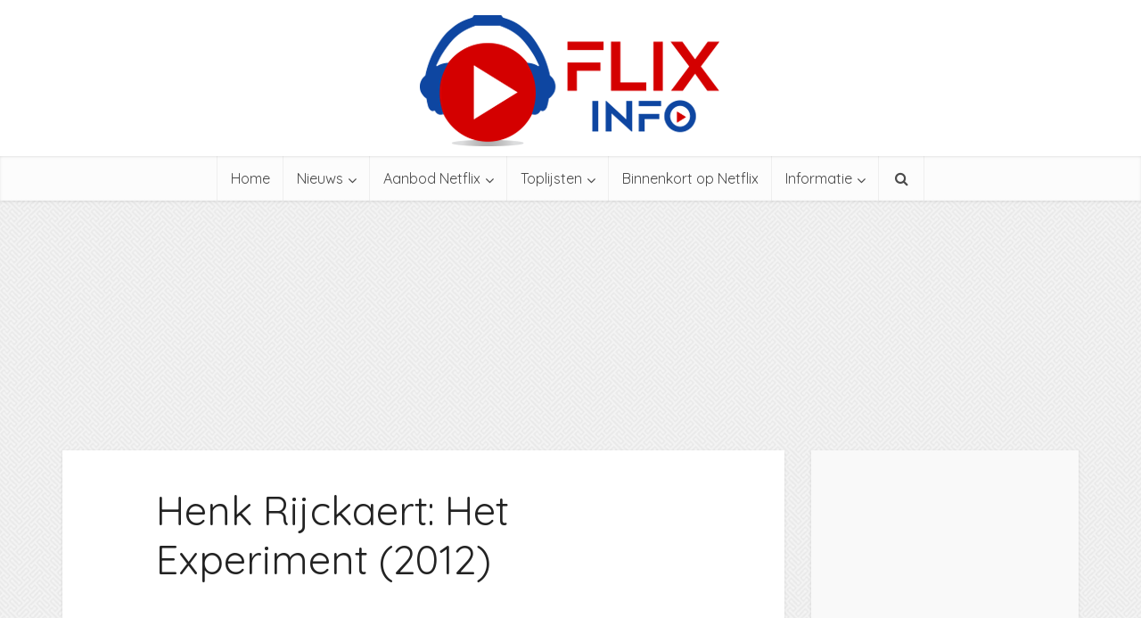

--- FILE ---
content_type: text/html; charset=UTF-8
request_url: https://www.netflix-nederland.nl/aanbod-netflix-nederland/henk-rijckaert-het-experiment-2012/
body_size: 17788
content:
<!DOCTYPE html>
<html lang="nl-NL" class="no-js no-svg">

<head>

<meta http-equiv="Content-Type" content="text/html; charset=UTF-8" />
<meta name="viewport" content="user-scalable=yes, width=device-width, initial-scale=1.0, maximum-scale=1, minimum-scale=1">
<link rel="profile" href="https://gmpg.org/xfn/11" />
<meta name='robots' content='index, follow, max-image-preview:large, max-snippet:-1, max-video-preview:-1' />

	<!-- This site is optimized with the Yoast SEO plugin v25.5 - https://yoast.com/wordpress/plugins/seo/ -->
	<title>Henk Rijckaert: Het Experiment (2012) - Netflix Nederland - Films en Series on demand</title>
<link data-rocket-preload as="style" href="https://fonts.googleapis.com/css?family=Open%20Sans%3A400%7CQuicksand%3A400&#038;subset=latin%2Clatin-ext&#038;display=swap" rel="preload">
<link href="https://fonts.googleapis.com/css?family=Open%20Sans%3A400%7CQuicksand%3A400&#038;subset=latin%2Clatin-ext&#038;display=swap" media="print" onload="this.media=&#039;all&#039;" rel="stylesheet">
<noscript><link rel="stylesheet" href="https://fonts.googleapis.com/css?family=Open%20Sans%3A400%7CQuicksand%3A400&#038;subset=latin%2Clatin-ext&#038;display=swap"></noscript>
	<link rel="canonical" href="https://www.netflix-nederland.nl/aanbod-netflix-nederland/henk-rijckaert-het-experiment-2012/" />
	<meta property="og:locale" content="nl_NL" />
	<meta property="og:type" content="article" />
	<meta property="og:title" content="Henk Rijckaert: Het Experiment (2012) - Netflix Nederland - Films en Series on demand" />
	<meta property="og:description" content="De Vlaamse cabaretier Henk Rijckaert is gek op wetenschap en bespreekt onderwerpen als homeopathie en natuurrampen in Het Experiment. Titel: Henk Rijckaert: Het Experiment Bekijk deze voorstelling direct Genre: Cabaret Jaar: 2012 Duur: 1u31min Leeftijd kijkersadvies: AL IMDb: &#8211; Toegevoegd op: 15-5-2016 Verwijderd op: 31-5-2017 Regisseur: Johan Verstuyft Acteurs: Henk Rijckaert Bekijk het volledige aanbod [&hellip;]" />
	<meta property="og:url" content="https://www.netflix-nederland.nl/aanbod-netflix-nederland/henk-rijckaert-het-experiment-2012/" />
	<meta property="og:site_name" content="Netflix Nederland - Films en Series on demand" />
	<meta property="article:publisher" content="https://www.facebook.com/pages/Flixinfo-NL/1427732864148576" />
	<meta property="article:modified_time" content="2017-06-07T09:25:09+00:00" />
	<meta name="twitter:card" content="summary_large_image" />
	<meta name="twitter:site" content="@FlixInfoNL" />
	<script type="application/ld+json" class="yoast-schema-graph">{"@context":"https://schema.org","@graph":[{"@type":"WebPage","@id":"https://www.netflix-nederland.nl/aanbod-netflix-nederland/henk-rijckaert-het-experiment-2012/","url":"https://www.netflix-nederland.nl/aanbod-netflix-nederland/henk-rijckaert-het-experiment-2012/","name":"Henk Rijckaert: Het Experiment (2012) - Netflix Nederland - Films en Series on demand","isPartOf":{"@id":"https://www.netflix-nederland.nl/#website"},"datePublished":"2016-05-15T08:50:50+00:00","dateModified":"2017-06-07T09:25:09+00:00","breadcrumb":{"@id":"https://www.netflix-nederland.nl/aanbod-netflix-nederland/henk-rijckaert-het-experiment-2012/#breadcrumb"},"inLanguage":"nl-NL","potentialAction":[{"@type":"ReadAction","target":["https://www.netflix-nederland.nl/aanbod-netflix-nederland/henk-rijckaert-het-experiment-2012/"]}]},{"@type":"BreadcrumbList","@id":"https://www.netflix-nederland.nl/aanbod-netflix-nederland/henk-rijckaert-het-experiment-2012/#breadcrumb","itemListElement":[{"@type":"ListItem","position":1,"name":"Home","item":"https://www.netflix-nederland.nl/"},{"@type":"ListItem","position":2,"name":"Aanbod Netflix in Nederland","item":"https://www.netflix-nederland.nl/aanbod-netflix-nederland/"},{"@type":"ListItem","position":3,"name":"Henk Rijckaert: Het Experiment (2012)"}]},{"@type":"WebSite","@id":"https://www.netflix-nederland.nl/#website","url":"https://www.netflix-nederland.nl/","name":"Netflix Nederland - Films en Series on demand","description":"Officieuze fan en informatiesite","potentialAction":[{"@type":"SearchAction","target":{"@type":"EntryPoint","urlTemplate":"https://www.netflix-nederland.nl/?s={search_term_string}"},"query-input":{"@type":"PropertyValueSpecification","valueRequired":true,"valueName":"search_term_string"}}],"inLanguage":"nl-NL"}]}</script>
	<!-- / Yoast SEO plugin. -->


<link rel='dns-prefetch' href='//fonts.googleapis.com' />
<link href='https://fonts.gstatic.com' crossorigin rel='preconnect' />
<link rel="alternate" type="application/rss+xml" title="Netflix Nederland - Films en Series on demand &raquo; feed" href="https://www.netflix-nederland.nl/feed/" />
<link rel="alternate" type="application/rss+xml" title="Netflix Nederland - Films en Series on demand &raquo; reacties feed" href="https://www.netflix-nederland.nl/comments/feed/" />
<link rel="alternate" title="oEmbed (JSON)" type="application/json+oembed" href="https://www.netflix-nederland.nl/wp-json/oembed/1.0/embed?url=https%3A%2F%2Fwww.netflix-nederland.nl%2Faanbod-netflix-nederland%2Fhenk-rijckaert-het-experiment-2012%2F" />
<link rel="alternate" title="oEmbed (XML)" type="text/xml+oembed" href="https://www.netflix-nederland.nl/wp-json/oembed/1.0/embed?url=https%3A%2F%2Fwww.netflix-nederland.nl%2Faanbod-netflix-nederland%2Fhenk-rijckaert-het-experiment-2012%2F&#038;format=xml" />
		<!-- This site uses the Google Analytics by MonsterInsights plugin v9.6.1 - Using Analytics tracking - https://www.monsterinsights.com/ -->
							<script src="//www.googletagmanager.com/gtag/js?id=G-33TV0MXGYS"  data-cfasync="false" data-wpfc-render="false" type="text/javascript" async></script>
			<script data-cfasync="false" data-wpfc-render="false" type="text/javascript">
				var mi_version = '9.6.1';
				var mi_track_user = true;
				var mi_no_track_reason = '';
								var MonsterInsightsDefaultLocations = {"page_location":"https:\/\/www.netflix-nederland.nl\/aanbod-netflix-nederland\/henk-rijckaert-het-experiment-2012\/"};
								if ( typeof MonsterInsightsPrivacyGuardFilter === 'function' ) {
					var MonsterInsightsLocations = (typeof MonsterInsightsExcludeQuery === 'object') ? MonsterInsightsPrivacyGuardFilter( MonsterInsightsExcludeQuery ) : MonsterInsightsPrivacyGuardFilter( MonsterInsightsDefaultLocations );
				} else {
					var MonsterInsightsLocations = (typeof MonsterInsightsExcludeQuery === 'object') ? MonsterInsightsExcludeQuery : MonsterInsightsDefaultLocations;
				}

								var disableStrs = [
										'ga-disable-G-33TV0MXGYS',
									];

				/* Function to detect opted out users */
				function __gtagTrackerIsOptedOut() {
					for (var index = 0; index < disableStrs.length; index++) {
						if (document.cookie.indexOf(disableStrs[index] + '=true') > -1) {
							return true;
						}
					}

					return false;
				}

				/* Disable tracking if the opt-out cookie exists. */
				if (__gtagTrackerIsOptedOut()) {
					for (var index = 0; index < disableStrs.length; index++) {
						window[disableStrs[index]] = true;
					}
				}

				/* Opt-out function */
				function __gtagTrackerOptout() {
					for (var index = 0; index < disableStrs.length; index++) {
						document.cookie = disableStrs[index] + '=true; expires=Thu, 31 Dec 2099 23:59:59 UTC; path=/';
						window[disableStrs[index]] = true;
					}
				}

				if ('undefined' === typeof gaOptout) {
					function gaOptout() {
						__gtagTrackerOptout();
					}
				}
								window.dataLayer = window.dataLayer || [];

				window.MonsterInsightsDualTracker = {
					helpers: {},
					trackers: {},
				};
				if (mi_track_user) {
					function __gtagDataLayer() {
						dataLayer.push(arguments);
					}

					function __gtagTracker(type, name, parameters) {
						if (!parameters) {
							parameters = {};
						}

						if (parameters.send_to) {
							__gtagDataLayer.apply(null, arguments);
							return;
						}

						if (type === 'event') {
														parameters.send_to = monsterinsights_frontend.v4_id;
							var hookName = name;
							if (typeof parameters['event_category'] !== 'undefined') {
								hookName = parameters['event_category'] + ':' + name;
							}

							if (typeof MonsterInsightsDualTracker.trackers[hookName] !== 'undefined') {
								MonsterInsightsDualTracker.trackers[hookName](parameters);
							} else {
								__gtagDataLayer('event', name, parameters);
							}
							
						} else {
							__gtagDataLayer.apply(null, arguments);
						}
					}

					__gtagTracker('js', new Date());
					__gtagTracker('set', {
						'developer_id.dZGIzZG': true,
											});
					if ( MonsterInsightsLocations.page_location ) {
						__gtagTracker('set', MonsterInsightsLocations);
					}
										__gtagTracker('config', 'G-33TV0MXGYS', {"forceSSL":"true"} );
															window.gtag = __gtagTracker;										(function () {
						/* https://developers.google.com/analytics/devguides/collection/analyticsjs/ */
						/* ga and __gaTracker compatibility shim. */
						var noopfn = function () {
							return null;
						};
						var newtracker = function () {
							return new Tracker();
						};
						var Tracker = function () {
							return null;
						};
						var p = Tracker.prototype;
						p.get = noopfn;
						p.set = noopfn;
						p.send = function () {
							var args = Array.prototype.slice.call(arguments);
							args.unshift('send');
							__gaTracker.apply(null, args);
						};
						var __gaTracker = function () {
							var len = arguments.length;
							if (len === 0) {
								return;
							}
							var f = arguments[len - 1];
							if (typeof f !== 'object' || f === null || typeof f.hitCallback !== 'function') {
								if ('send' === arguments[0]) {
									var hitConverted, hitObject = false, action;
									if ('event' === arguments[1]) {
										if ('undefined' !== typeof arguments[3]) {
											hitObject = {
												'eventAction': arguments[3],
												'eventCategory': arguments[2],
												'eventLabel': arguments[4],
												'value': arguments[5] ? arguments[5] : 1,
											}
										}
									}
									if ('pageview' === arguments[1]) {
										if ('undefined' !== typeof arguments[2]) {
											hitObject = {
												'eventAction': 'page_view',
												'page_path': arguments[2],
											}
										}
									}
									if (typeof arguments[2] === 'object') {
										hitObject = arguments[2];
									}
									if (typeof arguments[5] === 'object') {
										Object.assign(hitObject, arguments[5]);
									}
									if ('undefined' !== typeof arguments[1].hitType) {
										hitObject = arguments[1];
										if ('pageview' === hitObject.hitType) {
											hitObject.eventAction = 'page_view';
										}
									}
									if (hitObject) {
										action = 'timing' === arguments[1].hitType ? 'timing_complete' : hitObject.eventAction;
										hitConverted = mapArgs(hitObject);
										__gtagTracker('event', action, hitConverted);
									}
								}
								return;
							}

							function mapArgs(args) {
								var arg, hit = {};
								var gaMap = {
									'eventCategory': 'event_category',
									'eventAction': 'event_action',
									'eventLabel': 'event_label',
									'eventValue': 'event_value',
									'nonInteraction': 'non_interaction',
									'timingCategory': 'event_category',
									'timingVar': 'name',
									'timingValue': 'value',
									'timingLabel': 'event_label',
									'page': 'page_path',
									'location': 'page_location',
									'title': 'page_title',
									'referrer' : 'page_referrer',
								};
								for (arg in args) {
																		if (!(!args.hasOwnProperty(arg) || !gaMap.hasOwnProperty(arg))) {
										hit[gaMap[arg]] = args[arg];
									} else {
										hit[arg] = args[arg];
									}
								}
								return hit;
							}

							try {
								f.hitCallback();
							} catch (ex) {
							}
						};
						__gaTracker.create = newtracker;
						__gaTracker.getByName = newtracker;
						__gaTracker.getAll = function () {
							return [];
						};
						__gaTracker.remove = noopfn;
						__gaTracker.loaded = true;
						window['__gaTracker'] = __gaTracker;
					})();
									} else {
										console.log("");
					(function () {
						function __gtagTracker() {
							return null;
						}

						window['__gtagTracker'] = __gtagTracker;
						window['gtag'] = __gtagTracker;
					})();
									}
			</script>
				<!-- / Google Analytics by MonsterInsights -->
		<!-- www.netflix-nederland.nl is managing ads with Advanced Ads 2.0.9 – https://wpadvancedads.com/ --><!--noptimize--><script id="netfl-ready">
			window.advanced_ads_ready=function(e,a){a=a||"complete";var d=function(e){return"interactive"===a?"loading"!==e:"complete"===e};d(document.readyState)?e():document.addEventListener("readystatechange",(function(a){d(a.target.readyState)&&e()}),{once:"interactive"===a})},window.advanced_ads_ready_queue=window.advanced_ads_ready_queue||[];		</script>
		<!--/noptimize--><style id='wp-img-auto-sizes-contain-inline-css' type='text/css'>
img:is([sizes=auto i],[sizes^="auto," i]){contain-intrinsic-size:3000px 1500px}
/*# sourceURL=wp-img-auto-sizes-contain-inline-css */
</style>
<style id='wp-emoji-styles-inline-css' type='text/css'>

	img.wp-smiley, img.emoji {
		display: inline !important;
		border: none !important;
		box-shadow: none !important;
		height: 1em !important;
		width: 1em !important;
		margin: 0 0.07em !important;
		vertical-align: -0.1em !important;
		background: none !important;
		padding: 0 !important;
	}
/*# sourceURL=wp-emoji-styles-inline-css */
</style>
<style id='wp-block-library-inline-css' type='text/css'>
:root{--wp-block-synced-color:#7a00df;--wp-block-synced-color--rgb:122,0,223;--wp-bound-block-color:var(--wp-block-synced-color);--wp-editor-canvas-background:#ddd;--wp-admin-theme-color:#007cba;--wp-admin-theme-color--rgb:0,124,186;--wp-admin-theme-color-darker-10:#006ba1;--wp-admin-theme-color-darker-10--rgb:0,107,160.5;--wp-admin-theme-color-darker-20:#005a87;--wp-admin-theme-color-darker-20--rgb:0,90,135;--wp-admin-border-width-focus:2px}@media (min-resolution:192dpi){:root{--wp-admin-border-width-focus:1.5px}}.wp-element-button{cursor:pointer}:root .has-very-light-gray-background-color{background-color:#eee}:root .has-very-dark-gray-background-color{background-color:#313131}:root .has-very-light-gray-color{color:#eee}:root .has-very-dark-gray-color{color:#313131}:root .has-vivid-green-cyan-to-vivid-cyan-blue-gradient-background{background:linear-gradient(135deg,#00d084,#0693e3)}:root .has-purple-crush-gradient-background{background:linear-gradient(135deg,#34e2e4,#4721fb 50%,#ab1dfe)}:root .has-hazy-dawn-gradient-background{background:linear-gradient(135deg,#faaca8,#dad0ec)}:root .has-subdued-olive-gradient-background{background:linear-gradient(135deg,#fafae1,#67a671)}:root .has-atomic-cream-gradient-background{background:linear-gradient(135deg,#fdd79a,#004a59)}:root .has-nightshade-gradient-background{background:linear-gradient(135deg,#330968,#31cdcf)}:root .has-midnight-gradient-background{background:linear-gradient(135deg,#020381,#2874fc)}:root{--wp--preset--font-size--normal:16px;--wp--preset--font-size--huge:42px}.has-regular-font-size{font-size:1em}.has-larger-font-size{font-size:2.625em}.has-normal-font-size{font-size:var(--wp--preset--font-size--normal)}.has-huge-font-size{font-size:var(--wp--preset--font-size--huge)}.has-text-align-center{text-align:center}.has-text-align-left{text-align:left}.has-text-align-right{text-align:right}.has-fit-text{white-space:nowrap!important}#end-resizable-editor-section{display:none}.aligncenter{clear:both}.items-justified-left{justify-content:flex-start}.items-justified-center{justify-content:center}.items-justified-right{justify-content:flex-end}.items-justified-space-between{justify-content:space-between}.screen-reader-text{border:0;clip-path:inset(50%);height:1px;margin:-1px;overflow:hidden;padding:0;position:absolute;width:1px;word-wrap:normal!important}.screen-reader-text:focus{background-color:#ddd;clip-path:none;color:#444;display:block;font-size:1em;height:auto;left:5px;line-height:normal;padding:15px 23px 14px;text-decoration:none;top:5px;width:auto;z-index:100000}html :where(.has-border-color){border-style:solid}html :where([style*=border-top-color]){border-top-style:solid}html :where([style*=border-right-color]){border-right-style:solid}html :where([style*=border-bottom-color]){border-bottom-style:solid}html :where([style*=border-left-color]){border-left-style:solid}html :where([style*=border-width]){border-style:solid}html :where([style*=border-top-width]){border-top-style:solid}html :where([style*=border-right-width]){border-right-style:solid}html :where([style*=border-bottom-width]){border-bottom-style:solid}html :where([style*=border-left-width]){border-left-style:solid}html :where(img[class*=wp-image-]){height:auto;max-width:100%}:where(figure){margin:0 0 1em}html :where(.is-position-sticky){--wp-admin--admin-bar--position-offset:var(--wp-admin--admin-bar--height,0px)}@media screen and (max-width:600px){html :where(.is-position-sticky){--wp-admin--admin-bar--position-offset:0px}}

/*# sourceURL=wp-block-library-inline-css */
</style><style id='global-styles-inline-css' type='text/css'>
:root{--wp--preset--aspect-ratio--square: 1;--wp--preset--aspect-ratio--4-3: 4/3;--wp--preset--aspect-ratio--3-4: 3/4;--wp--preset--aspect-ratio--3-2: 3/2;--wp--preset--aspect-ratio--2-3: 2/3;--wp--preset--aspect-ratio--16-9: 16/9;--wp--preset--aspect-ratio--9-16: 9/16;--wp--preset--color--black: #000000;--wp--preset--color--cyan-bluish-gray: #abb8c3;--wp--preset--color--white: #ffffff;--wp--preset--color--pale-pink: #f78da7;--wp--preset--color--vivid-red: #cf2e2e;--wp--preset--color--luminous-vivid-orange: #ff6900;--wp--preset--color--luminous-vivid-amber: #fcb900;--wp--preset--color--light-green-cyan: #7bdcb5;--wp--preset--color--vivid-green-cyan: #00d084;--wp--preset--color--pale-cyan-blue: #8ed1fc;--wp--preset--color--vivid-cyan-blue: #0693e3;--wp--preset--color--vivid-purple: #9b51e0;--wp--preset--color--vce-acc: #ee0000;--wp--preset--color--vce-meta: #9b9b9b;--wp--preset--color--vce-txt: #444444;--wp--preset--color--vce-bg: #ffffff;--wp--preset--color--vce-cat-0: ;--wp--preset--color--vce-cat-1: #dd0d0d;--wp--preset--color--vce-cat-17: #5ac105;--wp--preset--color--vce-cat-15: #8224e3;--wp--preset--color--vce-cat-12: #eeee22;--wp--preset--color--vce-cat-5: #1a6faf;--wp--preset--color--vce-cat-9: #d89031;--wp--preset--color--vce-cat-16: #22cdd6;--wp--preset--color--vce-cat-8: #d61d6a;--wp--preset--color--vce-cat-18: #3300cc;--wp--preset--color--vce-cat-19: #ed9600;--wp--preset--color--vce-cat-20: #00abec;--wp--preset--color--vce-cat-22: #0ad800;--wp--preset--color--vce-cat-23: #c821d1;--wp--preset--color--vce-cat-26: #bf302b;--wp--preset--color--vce-cat-27: #aa7a27;--wp--preset--color--vce-cat-4: #d61d6a;--wp--preset--color--vce-cat-31: #2292e8;--wp--preset--gradient--vivid-cyan-blue-to-vivid-purple: linear-gradient(135deg,rgb(6,147,227) 0%,rgb(155,81,224) 100%);--wp--preset--gradient--light-green-cyan-to-vivid-green-cyan: linear-gradient(135deg,rgb(122,220,180) 0%,rgb(0,208,130) 100%);--wp--preset--gradient--luminous-vivid-amber-to-luminous-vivid-orange: linear-gradient(135deg,rgb(252,185,0) 0%,rgb(255,105,0) 100%);--wp--preset--gradient--luminous-vivid-orange-to-vivid-red: linear-gradient(135deg,rgb(255,105,0) 0%,rgb(207,46,46) 100%);--wp--preset--gradient--very-light-gray-to-cyan-bluish-gray: linear-gradient(135deg,rgb(238,238,238) 0%,rgb(169,184,195) 100%);--wp--preset--gradient--cool-to-warm-spectrum: linear-gradient(135deg,rgb(74,234,220) 0%,rgb(151,120,209) 20%,rgb(207,42,186) 40%,rgb(238,44,130) 60%,rgb(251,105,98) 80%,rgb(254,248,76) 100%);--wp--preset--gradient--blush-light-purple: linear-gradient(135deg,rgb(255,206,236) 0%,rgb(152,150,240) 100%);--wp--preset--gradient--blush-bordeaux: linear-gradient(135deg,rgb(254,205,165) 0%,rgb(254,45,45) 50%,rgb(107,0,62) 100%);--wp--preset--gradient--luminous-dusk: linear-gradient(135deg,rgb(255,203,112) 0%,rgb(199,81,192) 50%,rgb(65,88,208) 100%);--wp--preset--gradient--pale-ocean: linear-gradient(135deg,rgb(255,245,203) 0%,rgb(182,227,212) 50%,rgb(51,167,181) 100%);--wp--preset--gradient--electric-grass: linear-gradient(135deg,rgb(202,248,128) 0%,rgb(113,206,126) 100%);--wp--preset--gradient--midnight: linear-gradient(135deg,rgb(2,3,129) 0%,rgb(40,116,252) 100%);--wp--preset--font-size--small: 13px;--wp--preset--font-size--medium: 20px;--wp--preset--font-size--large: 21px;--wp--preset--font-size--x-large: 42px;--wp--preset--font-size--normal: 16px;--wp--preset--font-size--huge: 28px;--wp--preset--spacing--20: 0.44rem;--wp--preset--spacing--30: 0.67rem;--wp--preset--spacing--40: 1rem;--wp--preset--spacing--50: 1.5rem;--wp--preset--spacing--60: 2.25rem;--wp--preset--spacing--70: 3.38rem;--wp--preset--spacing--80: 5.06rem;--wp--preset--shadow--natural: 6px 6px 9px rgba(0, 0, 0, 0.2);--wp--preset--shadow--deep: 12px 12px 50px rgba(0, 0, 0, 0.4);--wp--preset--shadow--sharp: 6px 6px 0px rgba(0, 0, 0, 0.2);--wp--preset--shadow--outlined: 6px 6px 0px -3px rgb(255, 255, 255), 6px 6px rgb(0, 0, 0);--wp--preset--shadow--crisp: 6px 6px 0px rgb(0, 0, 0);}:where(.is-layout-flex){gap: 0.5em;}:where(.is-layout-grid){gap: 0.5em;}body .is-layout-flex{display: flex;}.is-layout-flex{flex-wrap: wrap;align-items: center;}.is-layout-flex > :is(*, div){margin: 0;}body .is-layout-grid{display: grid;}.is-layout-grid > :is(*, div){margin: 0;}:where(.wp-block-columns.is-layout-flex){gap: 2em;}:where(.wp-block-columns.is-layout-grid){gap: 2em;}:where(.wp-block-post-template.is-layout-flex){gap: 1.25em;}:where(.wp-block-post-template.is-layout-grid){gap: 1.25em;}.has-black-color{color: var(--wp--preset--color--black) !important;}.has-cyan-bluish-gray-color{color: var(--wp--preset--color--cyan-bluish-gray) !important;}.has-white-color{color: var(--wp--preset--color--white) !important;}.has-pale-pink-color{color: var(--wp--preset--color--pale-pink) !important;}.has-vivid-red-color{color: var(--wp--preset--color--vivid-red) !important;}.has-luminous-vivid-orange-color{color: var(--wp--preset--color--luminous-vivid-orange) !important;}.has-luminous-vivid-amber-color{color: var(--wp--preset--color--luminous-vivid-amber) !important;}.has-light-green-cyan-color{color: var(--wp--preset--color--light-green-cyan) !important;}.has-vivid-green-cyan-color{color: var(--wp--preset--color--vivid-green-cyan) !important;}.has-pale-cyan-blue-color{color: var(--wp--preset--color--pale-cyan-blue) !important;}.has-vivid-cyan-blue-color{color: var(--wp--preset--color--vivid-cyan-blue) !important;}.has-vivid-purple-color{color: var(--wp--preset--color--vivid-purple) !important;}.has-black-background-color{background-color: var(--wp--preset--color--black) !important;}.has-cyan-bluish-gray-background-color{background-color: var(--wp--preset--color--cyan-bluish-gray) !important;}.has-white-background-color{background-color: var(--wp--preset--color--white) !important;}.has-pale-pink-background-color{background-color: var(--wp--preset--color--pale-pink) !important;}.has-vivid-red-background-color{background-color: var(--wp--preset--color--vivid-red) !important;}.has-luminous-vivid-orange-background-color{background-color: var(--wp--preset--color--luminous-vivid-orange) !important;}.has-luminous-vivid-amber-background-color{background-color: var(--wp--preset--color--luminous-vivid-amber) !important;}.has-light-green-cyan-background-color{background-color: var(--wp--preset--color--light-green-cyan) !important;}.has-vivid-green-cyan-background-color{background-color: var(--wp--preset--color--vivid-green-cyan) !important;}.has-pale-cyan-blue-background-color{background-color: var(--wp--preset--color--pale-cyan-blue) !important;}.has-vivid-cyan-blue-background-color{background-color: var(--wp--preset--color--vivid-cyan-blue) !important;}.has-vivid-purple-background-color{background-color: var(--wp--preset--color--vivid-purple) !important;}.has-black-border-color{border-color: var(--wp--preset--color--black) !important;}.has-cyan-bluish-gray-border-color{border-color: var(--wp--preset--color--cyan-bluish-gray) !important;}.has-white-border-color{border-color: var(--wp--preset--color--white) !important;}.has-pale-pink-border-color{border-color: var(--wp--preset--color--pale-pink) !important;}.has-vivid-red-border-color{border-color: var(--wp--preset--color--vivid-red) !important;}.has-luminous-vivid-orange-border-color{border-color: var(--wp--preset--color--luminous-vivid-orange) !important;}.has-luminous-vivid-amber-border-color{border-color: var(--wp--preset--color--luminous-vivid-amber) !important;}.has-light-green-cyan-border-color{border-color: var(--wp--preset--color--light-green-cyan) !important;}.has-vivid-green-cyan-border-color{border-color: var(--wp--preset--color--vivid-green-cyan) !important;}.has-pale-cyan-blue-border-color{border-color: var(--wp--preset--color--pale-cyan-blue) !important;}.has-vivid-cyan-blue-border-color{border-color: var(--wp--preset--color--vivid-cyan-blue) !important;}.has-vivid-purple-border-color{border-color: var(--wp--preset--color--vivid-purple) !important;}.has-vivid-cyan-blue-to-vivid-purple-gradient-background{background: var(--wp--preset--gradient--vivid-cyan-blue-to-vivid-purple) !important;}.has-light-green-cyan-to-vivid-green-cyan-gradient-background{background: var(--wp--preset--gradient--light-green-cyan-to-vivid-green-cyan) !important;}.has-luminous-vivid-amber-to-luminous-vivid-orange-gradient-background{background: var(--wp--preset--gradient--luminous-vivid-amber-to-luminous-vivid-orange) !important;}.has-luminous-vivid-orange-to-vivid-red-gradient-background{background: var(--wp--preset--gradient--luminous-vivid-orange-to-vivid-red) !important;}.has-very-light-gray-to-cyan-bluish-gray-gradient-background{background: var(--wp--preset--gradient--very-light-gray-to-cyan-bluish-gray) !important;}.has-cool-to-warm-spectrum-gradient-background{background: var(--wp--preset--gradient--cool-to-warm-spectrum) !important;}.has-blush-light-purple-gradient-background{background: var(--wp--preset--gradient--blush-light-purple) !important;}.has-blush-bordeaux-gradient-background{background: var(--wp--preset--gradient--blush-bordeaux) !important;}.has-luminous-dusk-gradient-background{background: var(--wp--preset--gradient--luminous-dusk) !important;}.has-pale-ocean-gradient-background{background: var(--wp--preset--gradient--pale-ocean) !important;}.has-electric-grass-gradient-background{background: var(--wp--preset--gradient--electric-grass) !important;}.has-midnight-gradient-background{background: var(--wp--preset--gradient--midnight) !important;}.has-small-font-size{font-size: var(--wp--preset--font-size--small) !important;}.has-medium-font-size{font-size: var(--wp--preset--font-size--medium) !important;}.has-large-font-size{font-size: var(--wp--preset--font-size--large) !important;}.has-x-large-font-size{font-size: var(--wp--preset--font-size--x-large) !important;}
/*# sourceURL=global-styles-inline-css */
</style>

<style id='classic-theme-styles-inline-css' type='text/css'>
/*! This file is auto-generated */
.wp-block-button__link{color:#fff;background-color:#32373c;border-radius:9999px;box-shadow:none;text-decoration:none;padding:calc(.667em + 2px) calc(1.333em + 2px);font-size:1.125em}.wp-block-file__button{background:#32373c;color:#fff;text-decoration:none}
/*# sourceURL=/wp-includes/css/classic-themes.min.css */
</style>

<link data-minify="1" rel='stylesheet' id='vce-style-css' href='https://www.netflix-nederland.nl/wp-content/cache/min/1/wp-content/themes/voice/assets/css/min.css?ver=1767609828' type='text/css' media='all' />
<style id='vce-style-inline-css' type='text/css'>
body, button, input, select, textarea {font-size: 1.6rem;}.vce-single .entry-headline p{font-size: 2.2rem;}.main-navigation a{font-size: 1.6rem;}.sidebar .widget-title{font-size: 1.8rem;}.sidebar .widget, .vce-lay-c .entry-content, .vce-lay-h .entry-content {font-size: 1.4rem;}.vce-featured-link-article{font-size: 5.2rem;}.vce-featured-grid-big.vce-featured-grid .vce-featured-link-article{font-size: 3.4rem;}.vce-featured-grid .vce-featured-link-article{font-size: 2.2rem;}h1 { font-size: 4.5rem; }h2 { font-size: 4.0rem; }h3 { font-size: 3.5rem; }h4 { font-size: 2.5rem; }h5 { font-size: 2.0rem; }h6 { font-size: 1.8rem; }.comment-reply-title, .main-box-title{font-size: 2.2rem;}h1.entry-title{font-size: 4.5rem;}.vce-lay-a .entry-title a{font-size: 3.4rem;}.vce-lay-b .entry-title{font-size: 2.4rem;}.vce-lay-c .entry-title, .vce-sid-none .vce-lay-c .entry-title{font-size: 2.2rem;}.vce-lay-d .entry-title{font-size: 1.5rem;}.vce-lay-e .entry-title{font-size: 1.4rem;}.vce-lay-f .entry-title{font-size: 1.4rem;}.vce-lay-g .entry-title a, .vce-lay-g .entry-title a:hover{font-size: 3.0rem;}.vce-lay-h .entry-title{font-size: 2.4rem;}.entry-meta div,.entry-meta div a,.vce-lay-g .meta-item,.vce-lay-c .meta-item{font-size: 1.4rem;}.vce-lay-d .meta-category a,.vce-lay-d .entry-meta div,.vce-lay-d .entry-meta div a,.vce-lay-e .entry-meta div,.vce-lay-e .entry-meta div a,.vce-lay-e .fn,.vce-lay-e .meta-item{font-size: 1.3rem;}body {background-color:#f0f0f0;background-image:url('https://www.netflix-nederland.nl/wp-content/uploads/2017/09/pw_maze_white.png');}body,.mks_author_widget h3,.site-description,.meta-category a,textarea {font-family: 'Open Sans';font-weight: 400;}h1,h2,h3,h4,h5,h6,blockquote,.vce-post-link,.site-title,.site-title a,.main-box-title,.comment-reply-title,.entry-title a,.vce-single .entry-headline p,.vce-prev-next-link,.author-title,.mks_pullquote,.widget_rss ul li .rsswidget,#bbpress-forums .bbp-forum-title,#bbpress-forums .bbp-topic-permalink {font-family: 'Quicksand';font-weight: 400;}.main-navigation a,.sidr a{font-family: 'Quicksand';font-weight: 400;}.vce-single .entry-content,.vce-single .entry-headline,.vce-single .entry-footer,.vce-share-bar {width: 600px;}.vce-lay-a .lay-a-content{width: 600px;max-width: 600px;}.vce-page .entry-content,.vce-page .entry-title-page {width: 600px;}.vce-sid-none .vce-single .entry-content,.vce-sid-none .vce-single .entry-headline,.vce-sid-none .vce-single .entry-footer {width: 600px;}.vce-sid-none .vce-page .entry-content,.vce-sid-none .vce-page .entry-title-page,.error404 .entry-content {width: 600px;max-width: 600px;}body, button, input, select, textarea{color: #444444;}h1,h2,h3,h4,h5,h6,.entry-title a,.prev-next-nav a,#bbpress-forums .bbp-forum-title, #bbpress-forums .bbp-topic-permalink,.woocommerce ul.products li.product .price .amount{color: #232323;}a,.entry-title a:hover,.vce-prev-next-link:hover,.vce-author-links a:hover,.required,.error404 h4,.prev-next-nav a:hover,#bbpress-forums .bbp-forum-title:hover, #bbpress-forums .bbp-topic-permalink:hover,.woocommerce ul.products li.product h3:hover,.woocommerce ul.products li.product h3:hover mark,.main-box-title a:hover{color: #ee0000;}.vce-square,.vce-main-content .mejs-controls .mejs-time-rail .mejs-time-current,button,input[type="button"],input[type="reset"],input[type="submit"],.vce-button,.pagination-wapper a,#vce-pagination .next.page-numbers,#vce-pagination .prev.page-numbers,#vce-pagination .page-numbers,#vce-pagination .page-numbers.current,.vce-link-pages a,#vce-pagination a,.vce-load-more a,.vce-slider-pagination .owl-nav > div,.vce-mega-menu-posts-wrap .owl-nav > div,.comment-reply-link:hover,.vce-featured-section a,.vce-lay-g .vce-featured-info .meta-category a,.vce-404-menu a,.vce-post.sticky .meta-image:before,#vce-pagination .page-numbers:hover,#bbpress-forums .bbp-pagination .current,#bbpress-forums .bbp-pagination a:hover,.woocommerce #respond input#submit,.woocommerce a.button,.woocommerce button.button,.woocommerce input.button,.woocommerce ul.products li.product .added_to_cart,.woocommerce #respond input#submit:hover,.woocommerce a.button:hover,.woocommerce button.button:hover,.woocommerce input.button:hover,.woocommerce ul.products li.product .added_to_cart:hover,.woocommerce #respond input#submit.alt,.woocommerce a.button.alt,.woocommerce button.button.alt,.woocommerce input.button.alt,.woocommerce #respond input#submit.alt:hover, .woocommerce a.button.alt:hover, .woocommerce button.button.alt:hover, .woocommerce input.button.alt:hover,.woocommerce span.onsale,.woocommerce .widget_price_filter .ui-slider .ui-slider-range,.woocommerce .widget_price_filter .ui-slider .ui-slider-handle,.comments-holder .navigation .page-numbers.current,.vce-lay-a .vce-read-more:hover,.vce-lay-c .vce-read-more:hover,body div.wpforms-container-full .wpforms-form input[type=submit], body div.wpforms-container-full .wpforms-form button[type=submit], body div.wpforms-container-full .wpforms-form .wpforms-page-button,body div.wpforms-container-full .wpforms-form input[type=submit]:hover, body div.wpforms-container-full .wpforms-form button[type=submit]:hover, body div.wpforms-container-full .wpforms-form .wpforms-page-button:hover {background-color: #ee0000;}#vce-pagination .page-numbers,.comments-holder .navigation .page-numbers{background: transparent;color: #ee0000;border: 1px solid #ee0000;}.comments-holder .navigation .page-numbers:hover{background: #ee0000;border: 1px solid #ee0000;}.bbp-pagination-links a{background: transparent;color: #ee0000;border: 1px solid #ee0000 !important;}#vce-pagination .page-numbers.current,.bbp-pagination-links span.current,.comments-holder .navigation .page-numbers.current{border: 1px solid #ee0000;}.widget_categories .cat-item:before,.widget_categories .cat-item .count{background: #ee0000;}.comment-reply-link,.vce-lay-a .vce-read-more,.vce-lay-c .vce-read-more{border: 1px solid #ee0000;}.entry-meta div,.entry-meta-count,.entry-meta div a,.comment-metadata a,.meta-category span,.meta-author-wrapped,.wp-caption .wp-caption-text,.widget_rss .rss-date,.sidebar cite,.site-footer cite,.sidebar .vce-post-list .entry-meta div,.sidebar .vce-post-list .entry-meta div a,.sidebar .vce-post-list .fn,.sidebar .vce-post-list .fn a,.site-footer .vce-post-list .entry-meta div,.site-footer .vce-post-list .entry-meta div a,.site-footer .vce-post-list .fn,.site-footer .vce-post-list .fn a,#bbpress-forums .bbp-topic-started-by,#bbpress-forums .bbp-topic-started-in,#bbpress-forums .bbp-forum-info .bbp-forum-content,#bbpress-forums p.bbp-topic-meta,span.bbp-admin-links a,.bbp-reply-post-date,#bbpress-forums li.bbp-header,#bbpress-forums li.bbp-footer,.woocommerce .woocommerce-result-count,.woocommerce .product_meta{color: #9b9b9b;}.main-box-title, .comment-reply-title, .main-box-head{background: #ffffff;color: #232323;}.main-box-title a{color: #232323;}.sidebar .widget .widget-title a{color: #232323;}.main-box,.comment-respond,.prev-next-nav{background: #f9f9f9;}.vce-post,ul.comment-list > li.comment,.main-box-single,.ie8 .vce-single,#disqus_thread,.vce-author-card,.vce-author-card .vce-content-outside,.mks-bredcrumbs-container,ul.comment-list > li.pingback{background: #ffffff;}.mks_tabs.horizontal .mks_tab_nav_item.active{border-bottom: 1px solid #ffffff;}.mks_tabs.horizontal .mks_tab_item,.mks_tabs.vertical .mks_tab_nav_item.active,.mks_tabs.horizontal .mks_tab_nav_item.active{background: #ffffff;}.mks_tabs.vertical .mks_tab_nav_item.active{border-right: 1px solid #ffffff;}#vce-pagination,.vce-slider-pagination .owl-controls,.vce-content-outside,.comments-holder .navigation{background: #f3f3f3;}.sidebar .widget-title{background: #ffffff;color: #232323;}.sidebar .widget{background: #f9f9f9;}.sidebar .widget,.sidebar .widget li a,.sidebar .mks_author_widget h3 a,.sidebar .mks_author_widget h3,.sidebar .vce-search-form .vce-search-input,.sidebar .vce-search-form .vce-search-input:focus{color: #444444;}.sidebar .widget li a:hover,.sidebar .widget a,.widget_nav_menu li.menu-item-has-children:hover:after,.widget_pages li.page_item_has_children:hover:after{color: #ee0000;}.sidebar .tagcloud a {border: 1px solid #ee0000;}.sidebar .mks_author_link,.sidebar .tagcloud a:hover,.sidebar .mks_themeforest_widget .more,.sidebar button,.sidebar input[type="button"],.sidebar input[type="reset"],.sidebar input[type="submit"],.sidebar .vce-button,.sidebar .bbp_widget_login .button{background-color: #ee0000;}.sidebar .mks_author_widget .mks_autor_link_wrap,.sidebar .mks_themeforest_widget .mks_read_more,.widget .meks-instagram-follow-link {background: #f3f3f3;}.sidebar #wp-calendar caption,.sidebar .recentcomments,.sidebar .post-date,.sidebar #wp-calendar tbody{color: rgba(68,68,68,0.7);}.site-footer{background: #373941;}.site-footer .widget-title{color: #ffffff;}.site-footer,.site-footer .widget,.site-footer .widget li a,.site-footer .mks_author_widget h3 a,.site-footer .mks_author_widget h3,.site-footer .vce-search-form .vce-search-input,.site-footer .vce-search-form .vce-search-input:focus{color: #f9f9f9;}.site-footer .widget li a:hover,.site-footer .widget a,.site-info a{color: #ee0000;}.site-footer .tagcloud a {border: 1px solid #ee0000;}.site-footer .mks_author_link,.site-footer .mks_themeforest_widget .more,.site-footer button,.site-footer input[type="button"],.site-footer input[type="reset"],.site-footer input[type="submit"],.site-footer .vce-button,.site-footer .tagcloud a:hover{background-color: #ee0000;}.site-footer #wp-calendar caption,.site-footer .recentcomments,.site-footer .post-date,.site-footer #wp-calendar tbody,.site-footer .site-info{color: rgba(249,249,249,0.7);}.top-header,.top-nav-menu li .sub-menu{background: #3a3a3a;}.top-header,.top-header a{color: #ffffff;}.top-header .vce-search-form .vce-search-input,.top-header .vce-search-input:focus,.top-header .vce-search-submit{color: #ffffff;}.top-header .vce-search-form .vce-search-input::-webkit-input-placeholder { color: #ffffff;}.top-header .vce-search-form .vce-search-input:-moz-placeholder { color: #ffffff;}.top-header .vce-search-form .vce-search-input::-moz-placeholder { color: #ffffff;}.top-header .vce-search-form .vce-search-input:-ms-input-placeholder { color: #ffffff;}.header-1-wrapper{height: 175px;padding-top: 15px;}.header-2-wrapper,.header-3-wrapper{height: 175px;}.header-2-wrapper .site-branding,.header-3-wrapper .site-branding{top: 15px;left: 0px;}.site-title a, .site-title a:hover{color: #232323;}.site-description{color: #aaaaaa;}.main-header{background-color: #ffffff;}.header-bottom-wrapper{background: #fcfcfc;}.vce-header-ads{margin: 42px 0;}.header-3-wrapper .nav-menu > li > a{padding: 77px 15px;}.header-sticky,.sidr{background: rgba(252,252,252,0.95);}.ie8 .header-sticky{background: #ffffff;}.main-navigation a,.nav-menu .vce-mega-menu > .sub-menu > li > a,.sidr li a,.vce-menu-parent{color: #4a4a4a;}.nav-menu > li:hover > a,.nav-menu > .current_page_item > a,.nav-menu > .current-menu-item > a,.nav-menu > .current-menu-ancestor > a,.main-navigation a.vce-item-selected,.main-navigation ul ul li:hover > a,.nav-menu ul .current-menu-item a,.nav-menu ul .current_page_item a,.vce-menu-parent:hover,.sidr li a:hover,.sidr li.sidr-class-current_page_item > a,.main-navigation li.current-menu-item.fa:before,.vce-responsive-nav{color: #ee0000;}#sidr-id-vce_main_navigation_menu .soc-nav-menu li a:hover {color: #ffffff;}.nav-menu > li:hover > a,.nav-menu > .current_page_item > a,.nav-menu > .current-menu-item > a,.nav-menu > .current-menu-ancestor > a,.main-navigation a.vce-item-selected,.main-navigation ul ul,.header-sticky .nav-menu > .current_page_item:hover > a,.header-sticky .nav-menu > .current-menu-item:hover > a,.header-sticky .nav-menu > .current-menu-ancestor:hover > a,.header-sticky .main-navigation a.vce-item-selected:hover{background-color: #ffffff;}.search-header-wrap ul {border-top: 2px solid #ee0000;}.vce-cart-icon a.vce-custom-cart span,.sidr-class-vce-custom-cart .sidr-class-vce-cart-count {background: #ee0000;font-family: 'Open Sans';}.vce-border-top .main-box-title{border-top: 2px solid #ee0000;}.tagcloud a:hover,.sidebar .widget .mks_author_link,.sidebar .widget.mks_themeforest_widget .more,.site-footer .widget .mks_author_link,.site-footer .widget.mks_themeforest_widget .more,.vce-lay-g .entry-meta div,.vce-lay-g .fn,.vce-lay-g .fn a{color: #FFF;}.vce-featured-header .vce-featured-header-background{opacity: 0.5}.vce-featured-grid .vce-featured-header-background,.vce-post-big .vce-post-img:after,.vce-post-slider .vce-post-img:after{opacity: 0.5}.vce-featured-grid .owl-item:hover .vce-grid-text .vce-featured-header-background,.vce-post-big li:hover .vce-post-img:after,.vce-post-slider li:hover .vce-post-img:after {opacity: 0.8}.vce-featured-grid.vce-featured-grid-big .vce-featured-header-background,.vce-post-big .vce-post-img:after,.vce-post-slider .vce-post-img:after{opacity: 0.5}.vce-featured-grid.vce-featured-grid-big .owl-item:hover .vce-grid-text .vce-featured-header-background,.vce-post-big li:hover .vce-post-img:after,.vce-post-slider li:hover .vce-post-img:after {opacity: 0.8}#back-top {background: #323232}.sidr input[type=text]{background: rgba(74,74,74,0.1);color: rgba(74,74,74,0.5);}.is-style-solid-color{background-color: #ee0000;color: #ffffff;}.wp-block-image figcaption{color: #9b9b9b;}.wp-block-cover .wp-block-cover-image-text, .wp-block-cover .wp-block-cover-text, .wp-block-cover h2, .wp-block-cover-image .wp-block-cover-image-text, .wp-block-cover-image .wp-block-cover-text, .wp-block-cover-image h2,p.has-drop-cap:not(:focus)::first-letter,p.wp-block-subhead{font-family: 'Quicksand';font-weight: 400;}.wp-block-cover .wp-block-cover-image-text, .wp-block-cover .wp-block-cover-text, .wp-block-cover h2, .wp-block-cover-image .wp-block-cover-image-text, .wp-block-cover-image .wp-block-cover-text, .wp-block-cover-image h2{font-size: 2.5rem;}p.wp-block-subhead{font-size: 2.2rem;}.wp-block-button__link{background: #ee0000}.wp-block-search .wp-block-search__button{color: #ffffff}.meta-image:hover a img,.vce-lay-h .img-wrap:hover .meta-image > img,.img-wrp:hover img,.vce-gallery-big:hover img,.vce-gallery .gallery-item:hover img,.wp-block-gallery .blocks-gallery-item:hover img,.vce_posts_widget .vce-post-big li:hover img,.vce-featured-grid .owl-item:hover img,.vce-post-img:hover img,.mega-menu-img:hover img{-webkit-transform: scale(1.1);-moz-transform: scale(1.1);-o-transform: scale(1.1);-ms-transform: scale(1.1);transform: scale(1.1);}.has-small-font-size{ font-size: 1.2rem;}.has-large-font-size{ font-size: 1.9rem;}.has-huge-font-size{ font-size: 2.3rem;}@media(min-width: 671px){.has-small-font-size{ font-size: 1.3rem;}.has-normal-font-size{ font-size: 1.6rem;}.has-large-font-size{ font-size: 2.1rem;}.has-huge-font-size{ font-size: 2.8rem;}}.has-vce-acc-background-color{ background-color: #ee0000;}.has-vce-acc-color{ color: #ee0000;}.has-vce-meta-background-color{ background-color: #9b9b9b;}.has-vce-meta-color{ color: #9b9b9b;}.has-vce-txt-background-color{ background-color: #444444;}.has-vce-txt-color{ color: #444444;}.has-vce-bg-background-color{ background-color: #ffffff;}.has-vce-bg-color{ color: #ffffff;}.has-vce-cat-0-background-color{ background-color: ;}.has-vce-cat-0-color{ color: ;}.has-vce-cat-1-background-color{ background-color: #dd0d0d;}.has-vce-cat-1-color{ color: #dd0d0d;}.has-vce-cat-17-background-color{ background-color: #5ac105;}.has-vce-cat-17-color{ color: #5ac105;}.has-vce-cat-15-background-color{ background-color: #8224e3;}.has-vce-cat-15-color{ color: #8224e3;}.has-vce-cat-12-background-color{ background-color: #eeee22;}.has-vce-cat-12-color{ color: #eeee22;}.has-vce-cat-5-background-color{ background-color: #1a6faf;}.has-vce-cat-5-color{ color: #1a6faf;}.has-vce-cat-9-background-color{ background-color: #d89031;}.has-vce-cat-9-color{ color: #d89031;}.has-vce-cat-16-background-color{ background-color: #22cdd6;}.has-vce-cat-16-color{ color: #22cdd6;}.has-vce-cat-8-background-color{ background-color: #d61d6a;}.has-vce-cat-8-color{ color: #d61d6a;}.has-vce-cat-18-background-color{ background-color: #3300cc;}.has-vce-cat-18-color{ color: #3300cc;}.has-vce-cat-19-background-color{ background-color: #ed9600;}.has-vce-cat-19-color{ color: #ed9600;}.has-vce-cat-20-background-color{ background-color: #00abec;}.has-vce-cat-20-color{ color: #00abec;}.has-vce-cat-22-background-color{ background-color: #0ad800;}.has-vce-cat-22-color{ color: #0ad800;}.has-vce-cat-23-background-color{ background-color: #c821d1;}.has-vce-cat-23-color{ color: #c821d1;}.has-vce-cat-26-background-color{ background-color: #bf302b;}.has-vce-cat-26-color{ color: #bf302b;}.has-vce-cat-27-background-color{ background-color: #aa7a27;}.has-vce-cat-27-color{ color: #aa7a27;}.has-vce-cat-4-background-color{ background-color: #d61d6a;}.has-vce-cat-4-color{ color: #d61d6a;}.has-vce-cat-31-background-color{ background-color: #2292e8;}.has-vce-cat-31-color{ color: #2292e8;}a.category-1, .sidebar .widget .vce-post-list a.category-1{ color: #dd0d0d;}body.category-1 .main-box-title, .main-box-title.cat-1 { border-top: 2px solid #dd0d0d;}.widget_categories li.cat-item-1 .count { background: #dd0d0d;}.widget_categories li.cat-item-1:before { background:#dd0d0d;}.vce-featured-section .category-1, .vce-post-big .meta-category a.category-1, .vce-post-slider .meta-category a.category-1{ background-color: #dd0d0d;}.vce-lay-g .vce-featured-info .meta-category a.category-1{ background-color: #dd0d0d;}.vce-lay-h header .meta-category a.category-1{ background-color: #dd0d0d;}a.category-17, .sidebar .widget .vce-post-list a.category-17{ color: #5ac105;}body.category-17 .main-box-title, .main-box-title.cat-17 { border-top: 2px solid #5ac105;}.widget_categories li.cat-item-17 .count { background: #5ac105;}.widget_categories li.cat-item-17:before { background:#5ac105;}.vce-featured-section .category-17, .vce-post-big .meta-category a.category-17, .vce-post-slider .meta-category a.category-17{ background-color: #5ac105;}.vce-lay-g .vce-featured-info .meta-category a.category-17{ background-color: #5ac105;}.vce-lay-h header .meta-category a.category-17{ background-color: #5ac105;}a.category-15, .sidebar .widget .vce-post-list a.category-15{ color: #8224e3;}body.category-15 .main-box-title, .main-box-title.cat-15 { border-top: 2px solid #8224e3;}.widget_categories li.cat-item-15 .count { background: #8224e3;}.widget_categories li.cat-item-15:before { background:#8224e3;}.vce-featured-section .category-15, .vce-post-big .meta-category a.category-15, .vce-post-slider .meta-category a.category-15{ background-color: #8224e3;}.vce-lay-g .vce-featured-info .meta-category a.category-15{ background-color: #8224e3;}.vce-lay-h header .meta-category a.category-15{ background-color: #8224e3;}a.category-12, .sidebar .widget .vce-post-list a.category-12{ color: #eeee22;}body.category-12 .main-box-title, .main-box-title.cat-12 { border-top: 2px solid #eeee22;}.widget_categories li.cat-item-12 .count { background: #eeee22;}.widget_categories li.cat-item-12:before { background:#eeee22;}.vce-featured-section .category-12, .vce-post-big .meta-category a.category-12, .vce-post-slider .meta-category a.category-12{ background-color: #eeee22;}.vce-lay-g .vce-featured-info .meta-category a.category-12{ background-color: #eeee22;}.vce-lay-h header .meta-category a.category-12{ background-color: #eeee22;}a.category-5, .sidebar .widget .vce-post-list a.category-5{ color: #1a6faf;}body.category-5 .main-box-title, .main-box-title.cat-5 { border-top: 2px solid #1a6faf;}.widget_categories li.cat-item-5 .count { background: #1a6faf;}.widget_categories li.cat-item-5:before { background:#1a6faf;}.vce-featured-section .category-5, .vce-post-big .meta-category a.category-5, .vce-post-slider .meta-category a.category-5{ background-color: #1a6faf;}.vce-lay-g .vce-featured-info .meta-category a.category-5{ background-color: #1a6faf;}.vce-lay-h header .meta-category a.category-5{ background-color: #1a6faf;}a.category-9, .sidebar .widget .vce-post-list a.category-9{ color: #d89031;}body.category-9 .main-box-title, .main-box-title.cat-9 { border-top: 2px solid #d89031;}.widget_categories li.cat-item-9 .count { background: #d89031;}.widget_categories li.cat-item-9:before { background:#d89031;}.vce-featured-section .category-9, .vce-post-big .meta-category a.category-9, .vce-post-slider .meta-category a.category-9{ background-color: #d89031;}.vce-lay-g .vce-featured-info .meta-category a.category-9{ background-color: #d89031;}.vce-lay-h header .meta-category a.category-9{ background-color: #d89031;}a.category-16, .sidebar .widget .vce-post-list a.category-16{ color: #22cdd6;}body.category-16 .main-box-title, .main-box-title.cat-16 { border-top: 2px solid #22cdd6;}.widget_categories li.cat-item-16 .count { background: #22cdd6;}.widget_categories li.cat-item-16:before { background:#22cdd6;}.vce-featured-section .category-16, .vce-post-big .meta-category a.category-16, .vce-post-slider .meta-category a.category-16{ background-color: #22cdd6;}.vce-lay-g .vce-featured-info .meta-category a.category-16{ background-color: #22cdd6;}.vce-lay-h header .meta-category a.category-16{ background-color: #22cdd6;}a.category-8, .sidebar .widget .vce-post-list a.category-8{ color: #d61d6a;}body.category-8 .main-box-title, .main-box-title.cat-8 { border-top: 2px solid #d61d6a;}.widget_categories li.cat-item-8 .count { background: #d61d6a;}.widget_categories li.cat-item-8:before { background:#d61d6a;}.vce-featured-section .category-8, .vce-post-big .meta-category a.category-8, .vce-post-slider .meta-category a.category-8{ background-color: #d61d6a;}.vce-lay-g .vce-featured-info .meta-category a.category-8{ background-color: #d61d6a;}.vce-lay-h header .meta-category a.category-8{ background-color: #d61d6a;}a.category-18, .sidebar .widget .vce-post-list a.category-18{ color: #3300cc;}body.category-18 .main-box-title, .main-box-title.cat-18 { border-top: 2px solid #3300cc;}.widget_categories li.cat-item-18 .count { background: #3300cc;}.widget_categories li.cat-item-18:before { background:#3300cc;}.vce-featured-section .category-18, .vce-post-big .meta-category a.category-18, .vce-post-slider .meta-category a.category-18{ background-color: #3300cc;}.vce-lay-g .vce-featured-info .meta-category a.category-18{ background-color: #3300cc;}.vce-lay-h header .meta-category a.category-18{ background-color: #3300cc;}a.category-19, .sidebar .widget .vce-post-list a.category-19{ color: #ed9600;}body.category-19 .main-box-title, .main-box-title.cat-19 { border-top: 2px solid #ed9600;}.widget_categories li.cat-item-19 .count { background: #ed9600;}.widget_categories li.cat-item-19:before { background:#ed9600;}.vce-featured-section .category-19, .vce-post-big .meta-category a.category-19, .vce-post-slider .meta-category a.category-19{ background-color: #ed9600;}.vce-lay-g .vce-featured-info .meta-category a.category-19{ background-color: #ed9600;}.vce-lay-h header .meta-category a.category-19{ background-color: #ed9600;}a.category-20, .sidebar .widget .vce-post-list a.category-20{ color: #00abec;}body.category-20 .main-box-title, .main-box-title.cat-20 { border-top: 2px solid #00abec;}.widget_categories li.cat-item-20 .count { background: #00abec;}.widget_categories li.cat-item-20:before { background:#00abec;}.vce-featured-section .category-20, .vce-post-big .meta-category a.category-20, .vce-post-slider .meta-category a.category-20{ background-color: #00abec;}.vce-lay-g .vce-featured-info .meta-category a.category-20{ background-color: #00abec;}.vce-lay-h header .meta-category a.category-20{ background-color: #00abec;}a.category-22, .sidebar .widget .vce-post-list a.category-22{ color: #0ad800;}body.category-22 .main-box-title, .main-box-title.cat-22 { border-top: 2px solid #0ad800;}.widget_categories li.cat-item-22 .count { background: #0ad800;}.widget_categories li.cat-item-22:before { background:#0ad800;}.vce-featured-section .category-22, .vce-post-big .meta-category a.category-22, .vce-post-slider .meta-category a.category-22{ background-color: #0ad800;}.vce-lay-g .vce-featured-info .meta-category a.category-22{ background-color: #0ad800;}.vce-lay-h header .meta-category a.category-22{ background-color: #0ad800;}a.category-23, .sidebar .widget .vce-post-list a.category-23{ color: #c821d1;}body.category-23 .main-box-title, .main-box-title.cat-23 { border-top: 2px solid #c821d1;}.widget_categories li.cat-item-23 .count { background: #c821d1;}.widget_categories li.cat-item-23:before { background:#c821d1;}.vce-featured-section .category-23, .vce-post-big .meta-category a.category-23, .vce-post-slider .meta-category a.category-23{ background-color: #c821d1;}.vce-lay-g .vce-featured-info .meta-category a.category-23{ background-color: #c821d1;}.vce-lay-h header .meta-category a.category-23{ background-color: #c821d1;}a.category-26, .sidebar .widget .vce-post-list a.category-26{ color: #bf302b;}body.category-26 .main-box-title, .main-box-title.cat-26 { border-top: 2px solid #bf302b;}.widget_categories li.cat-item-26 .count { background: #bf302b;}.widget_categories li.cat-item-26:before { background:#bf302b;}.vce-featured-section .category-26, .vce-post-big .meta-category a.category-26, .vce-post-slider .meta-category a.category-26{ background-color: #bf302b;}.vce-lay-g .vce-featured-info .meta-category a.category-26{ background-color: #bf302b;}.vce-lay-h header .meta-category a.category-26{ background-color: #bf302b;}a.category-27, .sidebar .widget .vce-post-list a.category-27{ color: #aa7a27;}body.category-27 .main-box-title, .main-box-title.cat-27 { border-top: 2px solid #aa7a27;}.widget_categories li.cat-item-27 .count { background: #aa7a27;}.widget_categories li.cat-item-27:before { background:#aa7a27;}.vce-featured-section .category-27, .vce-post-big .meta-category a.category-27, .vce-post-slider .meta-category a.category-27{ background-color: #aa7a27;}.vce-lay-g .vce-featured-info .meta-category a.category-27{ background-color: #aa7a27;}.vce-lay-h header .meta-category a.category-27{ background-color: #aa7a27;}a.category-4, .sidebar .widget .vce-post-list a.category-4{ color: #d61d6a;}body.category-4 .main-box-title, .main-box-title.cat-4 { border-top: 2px solid #d61d6a;}.widget_categories li.cat-item-4 .count { background: #d61d6a;}.widget_categories li.cat-item-4:before { background:#d61d6a;}.vce-featured-section .category-4, .vce-post-big .meta-category a.category-4, .vce-post-slider .meta-category a.category-4{ background-color: #d61d6a;}.vce-lay-g .vce-featured-info .meta-category a.category-4{ background-color: #d61d6a;}.vce-lay-h header .meta-category a.category-4{ background-color: #d61d6a;}a.category-31, .sidebar .widget .vce-post-list a.category-31{ color: #2292e8;}body.category-31 .main-box-title, .main-box-title.cat-31 { border-top: 2px solid #2292e8;}.widget_categories li.cat-item-31 .count { background: #2292e8;}.widget_categories li.cat-item-31:before { background:#2292e8;}.vce-featured-section .category-31, .vce-post-big .meta-category a.category-31, .vce-post-slider .meta-category a.category-31{ background-color: #2292e8;}.vce-lay-g .vce-featured-info .meta-category a.category-31{ background-color: #2292e8;}.vce-lay-h header .meta-category a.category-31{ background-color: #2292e8;}
/*# sourceURL=vce-style-inline-css */
</style>
<link data-minify="1" rel='stylesheet' id='vce_child_load_scripts-css' href='https://www.netflix-nederland.nl/wp-content/cache/min/1/wp-content/themes/voice-child/style.css?ver=1767609828' type='text/css' media='screen' />
<link data-minify="1" rel='stylesheet' id='meks-social-widget-css' href='https://www.netflix-nederland.nl/wp-content/cache/min/1/wp-content/plugins/meks-smart-social-widget/css/style.css?ver=1767609828' type='text/css' media='all' />
<link data-minify="1" rel='stylesheet' id='meks_ess-main-css' href='https://www.netflix-nederland.nl/wp-content/cache/min/1/wp-content/plugins/meks-easy-social-share/assets/css/main.css?ver=1767609828' type='text/css' media='all' />
<link rel='stylesheet' id='tablepress-default-css' href='https://www.netflix-nederland.nl/wp-content/tablepress-combined.min.css?ver=16' type='text/css' media='all' />




<link rel="https://api.w.org/" href="https://www.netflix-nederland.nl/wp-json/" /><link rel="alternate" title="JSON" type="application/json" href="https://www.netflix-nederland.nl/wp-json/wp/v2/pages/8790" /><link rel="EditURI" type="application/rsd+xml" title="RSD" href="https://www.netflix-nederland.nl/xmlrpc.php?rsd" />
<meta name="generator" content="WordPress 6.9" />
<link rel='shortlink' href='https://www.netflix-nederland.nl/?p=8790' />
<meta name="generator" content="Redux 4.5.7" /><script  async src="https://pagead2.googlesyndication.com/pagead/js/adsbygoogle.js?client=ca-pub-3380990957268998" crossorigin="anonymous"></script><link rel="icon" href="https://www.netflix-nederland.nl/wp-content/uploads/2017/08/cropped-flixinfo-favicon-32x32.png" sizes="32x32" />
<link rel="icon" href="https://www.netflix-nederland.nl/wp-content/uploads/2017/08/cropped-flixinfo-favicon-192x192.png" sizes="192x192" />
<link rel="apple-touch-icon" href="https://www.netflix-nederland.nl/wp-content/uploads/2017/08/cropped-flixinfo-favicon-180x180.png" />
<meta name="msapplication-TileImage" content="https://www.netflix-nederland.nl/wp-content/uploads/2017/08/cropped-flixinfo-favicon-270x270.png" />
		<style type="text/css" id="wp-custom-css">
			.schema-faq .schema-faq-answer{ 
margin-bottom:36px !important; }

.schema-faq-question {
	font-size: 18px;
}

@media only screen and (min-width: 200px) and (max-width: 670px) {
.alignleft {margin-right: 20px;}
}@media only screen and (min-width: 200px) and (max-width: 670px) {
.alignleft {margin-right: 20px;}
}@media only screen and (min-width: 200px) and (max-width: 670px) {
.alignleft {margin-right: 20px;}
}@media only screen and (min-width: 200px) and (max-width: 670px) {
.alignleft {margin-right: 20px;}
}/*
Je kunt hier je eigen CSS toevoegen.


Klik op het help icoon om meer te leren.
*/

.button {background-color: #dd0d0d; color:#FFFFFF; border: 1px solid #8b0000;text-shadow: 0px 0px 0px rgba(0, 0, 0, 0);border-radius:2px; display: inline-block; padding: 16px 26px;} 
.button: hover {background-color: #dd0d0d;border:1px solid;color:#ffffff;border-radius: 2px;}

@media only screen and (max-width: 1023px) {
	.r89-desktop-billboard-atf, .r89-desktop-hpa-atf, .r89-desktop-hpa-btf, .r89-desktop-InContent, .r89-desktop-rectangle-atf, .r89-desktop-rectangle-btf {
		display:none;
	}
}
@media only screen and (min-width: 1024px) {
	.r89-mobile-billboard-top, .r89-mobile-rectangle-mid, r89-mobile- rectangle-infinite {
		display:none;
	}
}
.r89-mobile-billboard-top { margin: 20px 0; }
.r89-mobile-rectangle-mid, .r89-mobile-rectangle-infinite, .r89-desktop-rectangle-btf { margin: 30px 0; }		</style>
		<script async="async" src="https://tags.refinery89.com/v2/netflix-nederland.js"></script>	

	<meta name="generator" content="WP Rocket 3.19.2.1" data-wpr-features="wpr_minify_concatenate_js wpr_minify_css wpr_desktop" /></head>

<body class="wp-singular page-template-default page page-id-8790 page-child parent-pageid-132 wp-embed-responsive wp-theme-voice wp-child-theme-voice-child vce-sid-right voice-v_2_9_7 voice-child aa-prefix-netfl-">

<div data-rocket-location-hash="3cb1801dbc0f024ec237da2d3e316e38" id="vce-main">

<header data-rocket-location-hash="23f81e318d55efde5d01cf9349f29093" id="header" class="main-header">
<div data-rocket-location-hash="d9efdf717391c73b73a3b47e7e035e71" class="container header-1-wrapper header-main-area">	
		<div class="vce-res-nav">
	<a class="vce-responsive-nav" href="#sidr-main"><i class="fa fa-bars"></i></a>
</div>
<div class="site-branding">
	<span class="site-title"><a href="https://www.netflix-nederland.nl/" rel="home" class="has-logo"><picture class="vce-logo"><source media="(min-width: 1024px)" srcset="https://www.netflix-nederland.nl/wp-content/uploads/2017/08/flixinfo-logo.png"><source srcset="https://www.netflix-nederland.nl/wp-content/uploads/2017/08/flixinfo-logo.png"><img src="https://www.netflix-nederland.nl/wp-content/uploads/2017/08/flixinfo-logo.png" alt="Netflix Nederland - Films en Series on demand"></picture></a></span></div></div>

<div data-rocket-location-hash="c610f69b8ef32476ce52aee8e9658051" class="header-bottom-wrapper">
	<div data-rocket-location-hash="c2b2a1461d8b94e639cd80a05325878c" class="container">
		<nav id="site-navigation" class="main-navigation" role="navigation">
	<ul id="vce_main_navigation_menu" class="nav-menu"><li id="menu-item-24" class="menu-item menu-item-type-post_type menu-item-object-page menu-item-home menu-item-24"><a href="https://www.netflix-nederland.nl/">Home</a><li id="menu-item-63" class="menu-item menu-item-type-taxonomy menu-item-object-category menu-item-has-children menu-item-63 vce-cat-1"><a href="https://www.netflix-nederland.nl/laatste-nieuws/">Nieuws</a>
<ul class="sub-menu">
	<li id="menu-item-2019" class="menu-item menu-item-type-taxonomy menu-item-object-category menu-item-2019 vce-cat-1"><a href="https://www.netflix-nederland.nl/laatste-nieuws/">Laatste nieuws over Netflix</a>	<li id="menu-item-2020" class="menu-item menu-item-type-taxonomy menu-item-object-category menu-item-2020 vce-cat-5"><a href="https://www.netflix-nederland.nl/laatste-nieuws/nieuwopnetflix/">Nieuw op Netflix</a>	<li id="menu-item-3568" class="menu-item menu-item-type-taxonomy menu-item-object-category menu-item-3568 vce-cat-8"><a href="https://www.netflix-nederland.nl/laatste-nieuws/verwijderalarm/">Verwijderalarm</a>	<li id="menu-item-15016" class="menu-item menu-item-type-taxonomy menu-item-object-category menu-item-15016 vce-cat-17"><a href="https://www.netflix-nederland.nl/laatste-nieuws/flix-tip/">Flix Tip</a>	<li id="menu-item-15017" class="menu-item menu-item-type-taxonomy menu-item-object-category menu-item-15017 vce-cat-15"><a href="https://www.netflix-nederland.nl/laatste-nieuws/beste-van-de-maand/">Beste van de Maand</a>	<li id="menu-item-4247" class="menu-item menu-item-type-taxonomy menu-item-object-category menu-item-4247 vce-cat-9"><a href="https://www.netflix-nederland.nl/laatste-nieuws/throwback-thursday-film/">TBT filmtip</a>	<li id="menu-item-17508" class="menu-item menu-item-type-taxonomy menu-item-object-category menu-item-17508 vce-cat-18"><a href="https://www.netflix-nederland.nl/laatste-nieuws/vooruitblik/">Serie Vooruitblikken</a>	<li id="menu-item-4827" class="menu-item menu-item-type-taxonomy menu-item-object-category menu-item-4827 vce-cat-12"><a href="https://www.netflix-nederland.nl/laatste-nieuws/netflix-newsflash/">Netflix Newsflash</a></ul>
<li id="menu-item-152" class="menu-item menu-item-type-post_type menu-item-object-page current-page-ancestor menu-item-has-children menu-item-152"><a href="https://www.netflix-nederland.nl/aanbod-netflix-nederland/">Aanbod Netflix</a>
<ul class="sub-menu">
	<li id="menu-item-2023" class="menu-item menu-item-type-post_type menu-item-object-page current-page-ancestor menu-item-2023"><a href="https://www.netflix-nederland.nl/aanbod-netflix-nederland/">Volledig aanbod op een rij</a>	<li id="menu-item-74427" class="menu-item menu-item-type-taxonomy menu-item-object-category menu-item-74427 vce-cat-31"><a href="https://www.netflix-nederland.nl/bridgerton/">Bridgerton</a>	<li id="menu-item-74428" class="menu-item menu-item-type-taxonomy menu-item-object-category menu-item-74428 vce-cat-4"><a href="https://www.netflix-nederland.nl/virgin-river/">Virgin River</a>	<li id="menu-item-26334" class="menu-item menu-item-type-post_type menu-item-object-page menu-item-26334"><a href="https://www.netflix-nederland.nl/4k-super-hd-ultra-hd-films-series-uhd-netflix/">4K Films en Series op Netflix</a>	<li id="menu-item-2008" class="menu-item menu-item-type-post_type menu-item-object-page menu-item-2008"><a href="https://www.netflix-nederland.nl/verwijderde-films-en-series-op-netflix/">Verwijderde titels</a>	<li id="menu-item-20458" class="menu-item menu-item-type-post_type menu-item-object-page menu-item-20458"><a href="https://www.netflix-nederland.nl/gecancelde-series-op-netflix/">Gecancelde series op Netflix</a>	<li id="menu-item-76871" class="menu-item menu-item-type-post_type menu-item-object-page menu-item-76871"><a href="https://www.netflix-nederland.nl/afgeronde-series-op-netflix/">Afgeronde series op Netflix</a></ul>
<li id="menu-item-74426" class="menu-item menu-item-type-post_type menu-item-object-post menu-item-has-children menu-item-74426"><a href="https://www.netflix-nederland.nl/beste-series-netflix-top-50/">Toplijsten</a>
<ul class="sub-menu">
	<li id="menu-item-5782" class="menu-item menu-item-type-custom menu-item-object-custom menu-item-5782"><a href="https://www.netflix-nederland.nl/beste-films-netflix-top-100/">Film Top 100</a>	<li id="menu-item-13572" class="menu-item menu-item-type-post_type menu-item-object-post menu-item-13572"><a href="https://www.netflix-nederland.nl/beste-series-netflix-top-50/">Series Top 50</a>	<li id="menu-item-74430" class="menu-item menu-item-type-post_type menu-item-object-post menu-item-74430"><a href="https://www.netflix-nederland.nl/beste-romantische-komediefilms-op-netflix/">Beste Romcom</a>	<li id="menu-item-74431" class="menu-item menu-item-type-post_type menu-item-object-post menu-item-74431"><a href="https://www.netflix-nederland.nl/beste-romantische-dramaseries-op-netflix/">Romantische dramaseries</a>	<li id="menu-item-74429" class="menu-item menu-item-type-post_type menu-item-object-post menu-item-74429"><a href="https://www.netflix-nederland.nl/beste-spaanse-series-op-netflix/">Beste Spaanse series</a>	<li id="menu-item-18624" class="menu-item menu-item-type-post_type menu-item-object-post menu-item-18624"><a href="https://www.netflix-nederland.nl/nederlandse-film-top-20-op-netflix/">Nederlandse Film Top-20</a>	<li id="menu-item-96488" class="menu-item menu-item-type-post_type menu-item-object-post menu-item-96488"><a href="https://www.netflix-nederland.nl/beste-kerstfilms-op-netflix/">Beste kerstfilms</a></ul>
<li id="menu-item-43857" class="menu-item menu-item-type-post_type menu-item-object-page menu-item-43857"><a href="https://www.netflix-nederland.nl/binnenkort-op-netflix/">Binnenkort op Netflix</a><li id="menu-item-421" class="menu-item menu-item-type-custom menu-item-object-custom menu-item-has-children menu-item-421"><a href="https://www.netflix-nederland.nl/faq">Informatie</a>
<ul class="sub-menu">
	<li id="menu-item-28790" class="menu-item menu-item-type-custom menu-item-object-custom menu-item-28790"><a href="https://www.netflix-nederland.nl/faq/">FAQ</a>	<li id="menu-item-23" class="menu-item menu-item-type-post_type menu-item-object-page menu-item-23"><a href="https://www.netflix-nederland.nl/hoe-werkt-netflix/">Hoe werkt Netflix?</a>	<li id="menu-item-36" class="menu-item menu-item-type-post_type menu-item-object-page menu-item-36"><a href="https://www.netflix-nederland.nl/wat-is-netflix/">Wat is Netflix?</a>	<li id="menu-item-1535" class="menu-item menu-item-type-post_type menu-item-object-page menu-item-1535"><a href="https://www.netflix-nederland.nl/netflix-in-het-buitenland/">Netflix kijken in het buitenland</a>	<li id="menu-item-24472" class="menu-item menu-item-type-post_type menu-item-object-page menu-item-24472"><a href="https://www.netflix-nederland.nl/netflix-apps-leukste-op-rijtje/">De leukste Netflix apps</a>	<li id="menu-item-50" class="menu-item menu-item-type-post_type menu-item-object-page menu-item-50"><a href="https://www.netflix-nederland.nl/concurrenten-netflix/">Concurrenten Netflix</a>	<li id="menu-item-2132" class="menu-item menu-item-type-post_type menu-item-object-page menu-item-2132"><a href="https://www.netflix-nederland.nl/netflix-storing/">Netflix storing</a></ul>
<li class="search-header-wrap"><a class="search_header" href="javascript:void(0)"><i class="fa fa-search"></i></a><ul class="search-header-form-ul"><li><form class="vce-search-form" action="https://www.netflix-nederland.nl/" method="get">
	<input name="s" class="vce-search-input" size="20" type="text" value="Type hier om te zoeken..." onfocus="(this.value == 'Type hier om te zoeken...') && (this.value = '')" onblur="(this.value == '') && (this.value = 'Type hier om te zoeken...')" placeholder="Type hier om te zoeken..." />
		<button type="submit" class="vce-search-submit"><i class="fa fa-search"></i></button> 
</form></li></ul></li></ul></nav>	</div>
</div></header>

	<div data-rocket-location-hash="093f9ce8f74d605978a46f6ade67f583" id="sticky_header" class="header-sticky">
	<div class="container">
		<div class="vce-res-nav">
	<a class="vce-responsive-nav" href="#sidr-main"><i class="fa fa-bars"></i></a>
</div>
<div class="site-branding">
	<span class="site-title"><a href="https://www.netflix-nederland.nl/" rel="home" class="has-logo"><picture class="vce-logo"><source media="(min-width: 1024px)" srcset="https://www.netflix-nederland.nl/wp-content/uploads/2017/08/flixinfo-logo.png"><source srcset="https://www.netflix-nederland.nl/wp-content/uploads/2017/08/flixinfo-logo.png"><img src="https://www.netflix-nederland.nl/wp-content/uploads/2017/08/flixinfo-logo.png" alt="Netflix Nederland - Films en Series on demand"></picture></a></span></div>		<nav id="site-navigation" class="main-navigation" role="navigation">
		<ul id="vce_main_navigation_menu" class="nav-menu"><li class="menu-item menu-item-type-post_type menu-item-object-page menu-item-home menu-item-24"><a href="https://www.netflix-nederland.nl/">Home</a><li class="menu-item menu-item-type-taxonomy menu-item-object-category menu-item-has-children menu-item-63 vce-cat-1"><a href="https://www.netflix-nederland.nl/laatste-nieuws/">Nieuws</a>
<ul class="sub-menu">
	<li class="menu-item menu-item-type-taxonomy menu-item-object-category menu-item-2019 vce-cat-1"><a href="https://www.netflix-nederland.nl/laatste-nieuws/">Laatste nieuws over Netflix</a>	<li class="menu-item menu-item-type-taxonomy menu-item-object-category menu-item-2020 vce-cat-5"><a href="https://www.netflix-nederland.nl/laatste-nieuws/nieuwopnetflix/">Nieuw op Netflix</a>	<li class="menu-item menu-item-type-taxonomy menu-item-object-category menu-item-3568 vce-cat-8"><a href="https://www.netflix-nederland.nl/laatste-nieuws/verwijderalarm/">Verwijderalarm</a>	<li class="menu-item menu-item-type-taxonomy menu-item-object-category menu-item-15016 vce-cat-17"><a href="https://www.netflix-nederland.nl/laatste-nieuws/flix-tip/">Flix Tip</a>	<li class="menu-item menu-item-type-taxonomy menu-item-object-category menu-item-15017 vce-cat-15"><a href="https://www.netflix-nederland.nl/laatste-nieuws/beste-van-de-maand/">Beste van de Maand</a>	<li class="menu-item menu-item-type-taxonomy menu-item-object-category menu-item-4247 vce-cat-9"><a href="https://www.netflix-nederland.nl/laatste-nieuws/throwback-thursday-film/">TBT filmtip</a>	<li class="menu-item menu-item-type-taxonomy menu-item-object-category menu-item-17508 vce-cat-18"><a href="https://www.netflix-nederland.nl/laatste-nieuws/vooruitblik/">Serie Vooruitblikken</a>	<li class="menu-item menu-item-type-taxonomy menu-item-object-category menu-item-4827 vce-cat-12"><a href="https://www.netflix-nederland.nl/laatste-nieuws/netflix-newsflash/">Netflix Newsflash</a></ul>
<li class="menu-item menu-item-type-post_type menu-item-object-page current-page-ancestor menu-item-has-children menu-item-152"><a href="https://www.netflix-nederland.nl/aanbod-netflix-nederland/">Aanbod Netflix</a>
<ul class="sub-menu">
	<li class="menu-item menu-item-type-post_type menu-item-object-page current-page-ancestor menu-item-2023"><a href="https://www.netflix-nederland.nl/aanbod-netflix-nederland/">Volledig aanbod op een rij</a>	<li class="menu-item menu-item-type-taxonomy menu-item-object-category menu-item-74427 vce-cat-31"><a href="https://www.netflix-nederland.nl/bridgerton/">Bridgerton</a>	<li class="menu-item menu-item-type-taxonomy menu-item-object-category menu-item-74428 vce-cat-4"><a href="https://www.netflix-nederland.nl/virgin-river/">Virgin River</a>	<li class="menu-item menu-item-type-post_type menu-item-object-page menu-item-26334"><a href="https://www.netflix-nederland.nl/4k-super-hd-ultra-hd-films-series-uhd-netflix/">4K Films en Series op Netflix</a>	<li class="menu-item menu-item-type-post_type menu-item-object-page menu-item-2008"><a href="https://www.netflix-nederland.nl/verwijderde-films-en-series-op-netflix/">Verwijderde titels</a>	<li class="menu-item menu-item-type-post_type menu-item-object-page menu-item-20458"><a href="https://www.netflix-nederland.nl/gecancelde-series-op-netflix/">Gecancelde series op Netflix</a>	<li class="menu-item menu-item-type-post_type menu-item-object-page menu-item-76871"><a href="https://www.netflix-nederland.nl/afgeronde-series-op-netflix/">Afgeronde series op Netflix</a></ul>
<li class="menu-item menu-item-type-post_type menu-item-object-post menu-item-has-children menu-item-74426"><a href="https://www.netflix-nederland.nl/beste-series-netflix-top-50/">Toplijsten</a>
<ul class="sub-menu">
	<li class="menu-item menu-item-type-custom menu-item-object-custom menu-item-5782"><a href="https://www.netflix-nederland.nl/beste-films-netflix-top-100/">Film Top 100</a>	<li class="menu-item menu-item-type-post_type menu-item-object-post menu-item-13572"><a href="https://www.netflix-nederland.nl/beste-series-netflix-top-50/">Series Top 50</a>	<li class="menu-item menu-item-type-post_type menu-item-object-post menu-item-74430"><a href="https://www.netflix-nederland.nl/beste-romantische-komediefilms-op-netflix/">Beste Romcom</a>	<li class="menu-item menu-item-type-post_type menu-item-object-post menu-item-74431"><a href="https://www.netflix-nederland.nl/beste-romantische-dramaseries-op-netflix/">Romantische dramaseries</a>	<li class="menu-item menu-item-type-post_type menu-item-object-post menu-item-74429"><a href="https://www.netflix-nederland.nl/beste-spaanse-series-op-netflix/">Beste Spaanse series</a>	<li class="menu-item menu-item-type-post_type menu-item-object-post menu-item-18624"><a href="https://www.netflix-nederland.nl/nederlandse-film-top-20-op-netflix/">Nederlandse Film Top-20</a>	<li class="menu-item menu-item-type-post_type menu-item-object-post menu-item-96488"><a href="https://www.netflix-nederland.nl/beste-kerstfilms-op-netflix/">Beste kerstfilms</a></ul>
<li class="menu-item menu-item-type-post_type menu-item-object-page menu-item-43857"><a href="https://www.netflix-nederland.nl/binnenkort-op-netflix/">Binnenkort op Netflix</a><li class="menu-item menu-item-type-custom menu-item-object-custom menu-item-has-children menu-item-421"><a href="https://www.netflix-nederland.nl/faq">Informatie</a>
<ul class="sub-menu">
	<li class="menu-item menu-item-type-custom menu-item-object-custom menu-item-28790"><a href="https://www.netflix-nederland.nl/faq/">FAQ</a>	<li class="menu-item menu-item-type-post_type menu-item-object-page menu-item-23"><a href="https://www.netflix-nederland.nl/hoe-werkt-netflix/">Hoe werkt Netflix?</a>	<li class="menu-item menu-item-type-post_type menu-item-object-page menu-item-36"><a href="https://www.netflix-nederland.nl/wat-is-netflix/">Wat is Netflix?</a>	<li class="menu-item menu-item-type-post_type menu-item-object-page menu-item-1535"><a href="https://www.netflix-nederland.nl/netflix-in-het-buitenland/">Netflix kijken in het buitenland</a>	<li class="menu-item menu-item-type-post_type menu-item-object-page menu-item-24472"><a href="https://www.netflix-nederland.nl/netflix-apps-leukste-op-rijtje/">De leukste Netflix apps</a>	<li class="menu-item menu-item-type-post_type menu-item-object-page menu-item-50"><a href="https://www.netflix-nederland.nl/concurrenten-netflix/">Concurrenten Netflix</a>	<li class="menu-item menu-item-type-post_type menu-item-object-page menu-item-2132"><a href="https://www.netflix-nederland.nl/netflix-storing/">Netflix storing</a></ul>
<li class="search-header-wrap"><a class="search_header" href="javascript:void(0)"><i class="fa fa-search"></i></a><ul class="search-header-form-ul"><li><form class="vce-search-form" action="https://www.netflix-nederland.nl/" method="get">
	<input name="s" class="vce-search-input" size="20" type="text" value="Type hier om te zoeken..." onfocus="(this.value == 'Type hier om te zoeken...') && (this.value = '')" onblur="(this.value == '') && (this.value = 'Type hier om te zoeken...')" placeholder="Type hier om te zoeken..." />
		<button type="submit" class="vce-search-submit"><i class="fa fa-search"></i></button> 
</form></li></ul></li></ul></nav>	</div>
</div>
<div data-rocket-location-hash="094fb39283777c903c1fdc6fc42536ba" id="main-wrapper">



	
<div data-rocket-location-hash="6fc2e3b62748342d709ea27f1985f113" id="content" class="container site-content">

		
						<div style="min-height:250px;" class="r89-desktop-billboard-atf"></div>
	
	<div id="primary" class="vce-main-content">
	
		<main id="main" class="main-box main-box-single">
			
		
			<article id="post-8790" class="vce-page post-8790 page type-page status-publish hentry">

	 
		
			
		<header class="entry-header">
			<h1 class="entry-title entry-title-page">Henk Rijckaert: Het Experiment (2012)</h1>
		</header>
	
		

	<div class="entry-content page-content">
		<p><iframe src="https://www.youtube.com/embed/mlWr-jmLMlE" width="650" height="366" frameborder="0" allowfullscreen="allowfullscreen"></iframe></p>
<p>De Vlaamse cabaretier Henk Rijckaert is gek op wetenschap en bespreekt onderwerpen als homeopathie en natuurrampen in Het Experiment.</p><div class="netfl-google-in-page-desktop" id="netfl-2349080510"><div style="min-height:250px;" class="r89-desktop-rectangle-btf"></div></div>
<p><strong>Titel: </strong>Henk Rijckaert: Het Experiment<br />
<em><a href="https://www.netflix.com/title/80101833" target="_blank" rel="noopener noreferrer">Bekijk deze voorstelling direct</a></em><br />
<strong>Genre:</strong> Cabaret<br />
<strong>Jaar:</strong> 2012<br />
<strong>Duur:</strong> 1u31min<br />
<strong>Leeftijd kijkersadvies:</strong> AL<br />
<strong>IMDb:</strong> &#8211;<br />
<strong>Toegevoegd op:</strong> 15-5-2016<br />
<strong>Verwijderd op:</strong><a href="https://www.netflix-nederland.nl/verwijderde-films-en-series-op-netflix/"> 31-5-2017</a></p>
<p><strong>Regisseur: </strong>Johan Verstuyft<br />
<strong>Acteurs: </strong>Henk Rijckaert</p><div class="netfl-content" style="margin-top: 30px;margin-bottom: 30px;" id="netfl-2112649563"><div style="min-height:250px;" class="r89-outstream-video"></div></div>
<p><a href="https://www.netflix-nederland.nl/aanbod-netflix-nederland/#AanbodLijst">Bekijk het volledige aanbod van Netflix</a></p>
<span class="cp-load-after-post"></span>	</div>

	
		  	

	<div class="vce-share-bar">
		<ul class="vce-share-items">
			<div class="meks_ess rounded no-labels solid "><a href="#" class="meks_ess-item socicon-facebook" data-url="http://www.facebook.com/sharer/sharer.php?u=https%3A%2F%2Fwww.netflix-nederland.nl%2Faanbod-netflix-nederland%2Fhenk-rijckaert-het-experiment-2012%2F&amp;t=Henk%20Rijckaert%3A%20Het%20Experiment%20%282012%29"><span>Facebook</span></a><a href="#" class="meks_ess-item socicon-twitter" data-url="http://twitter.com/intent/tweet?url=https%3A%2F%2Fwww.netflix-nederland.nl%2Faanbod-netflix-nederland%2Fhenk-rijckaert-het-experiment-2012%2F&amp;text=Henk%20Rijckaert%3A%20Het%20Experiment%20%282012%29"><span>X</span></a><a href="https://api.whatsapp.com/send?text=Henk%20Rijckaert%3A%20Het%20Experiment%20%282012%29 https%3A%2F%2Fwww.netflix-nederland.nl%2Faanbod-netflix-nederland%2Fhenk-rijckaert-het-experiment-2012%2F" class="meks_ess-item socicon-whatsapp prevent-share-popup"><span>WhatsApp</span></a></div>		</ul>
	</div>

	
</article>
		
		</main>

					
				
			<div class="OUTBRAIN" data-src="" data-widget-id="SF_1"></div> <script type="text/javascript" async="async"src="//widgets.outbrain.com/outbrain.js"></script>
		
	</div>
	
		<aside id="sidebar" class="sidebar right">
		<div class="vce-no-padding widget netfl-widget"><div style="min-height:600px;" class="r89-desktop-hpa-atf"></div></div>
		<div id="recent-posts-4" class="widget widget_recent_entries">
		<h4 class="widget-title">Laatste Nieuws over Netflix</h4>
		<ul>
											<li>
					<a href="https://www.netflix-nederland.nl/amerikaanse-misdaadserie-duikt-verrassend-op-bij-netflix/">Amerikaanse misdaadserie duikt verrassend op bij Netflix</a>
									</li>
											<li>
					<a href="https://www.netflix-nederland.nl/toe-aan-een-avondje-huilen-zet-dan-deze-nieuwe-netflix-film-op/">Toe aan een avondje huilen? Zet dan deze nieuwe Netflix-film op</a>
									</li>
											<li>
					<a href="https://www.netflix-nederland.nl/dit-is-het-waargebeurde-verhaal-van-the-rip/">Dit is het waargebeurde verhaal van The Rip</a>
									</li>
											<li>
					<a href="https://www.netflix-nederland.nl/kijkers-netflix-hotel-de-botel-door-romantische-serie-hopen-op-vervolg/">Kijkers Netflix hotel de botel door romantische serie: &#8220;Hopen op vervolg&#8221;</a>
									</li>
											<li>
					<a href="https://www.netflix-nederland.nl/haaienthriller-sluit-bioscoop-alsnog-over-en-gaat-rechtstreeks-naar-netflix/">Haaienthriller sluit bioscoop alsnog over en gaat rechtstreeks naar Netflix</a>
									</li>
					</ul>

		</div><div class="vce-no-padding widget netfl-widget"><div style="min-height:600px;" class="r89-desktop-hpa-btf"></div></div>	</aside>

</div>



	<footer id="footer" class="site-footer">

				<div class="container">
			<div class="container-fix">
										<div class="bit-3">
									</div>
							<div class="bit-3">
									</div>
							<div class="bit-3">
									</div>
						</div>
		</div>
		
					<div class="container-full site-info">
				<div class="container">
											<div class="vce-wrap-left">
							<p>Copyright 2026 -
<a href="http://lexbirdmedia.nl" target="_blank">Lex Bird Media</a>
|
<a href="https://www.netflix-nederland.nl/over-ons/">Over Ons </a>
|
<a href="https://www.netflix-nederland.nl/privacy-cookie-policy/" target="_blank">Privacy & Cookie Policy</a></p>						</div>
					
						

					
			
				</div>
			</div>
		

	</footer>


</div>
</div>

<a href="javascript:void(0)" id="back-top"><i class="fa fa-angle-up"></i></a>

<script type="speculationrules">
{"prefetch":[{"source":"document","where":{"and":[{"href_matches":"/*"},{"not":{"href_matches":["/wp-*.php","/wp-admin/*","/wp-content/uploads/*","/wp-content/*","/wp-content/plugins/*","/wp-content/themes/voice-child/*","/wp-content/themes/voice/*","/*\\?(.+)"]}},{"not":{"selector_matches":"a[rel~=\"nofollow\"]"}},{"not":{"selector_matches":".no-prefetch, .no-prefetch a"}}]},"eagerness":"conservative"}]}
</script>






	
			
								<!-- This is minified version of cp-ga-front.js file located at convertpro-addon/analytics/assets/js/cp-ga-front.js if you want to make changes to this, edit cp-ga-front.js file, minify it and paste code here -->
				<!-- Escaping not required, as it is hardcoded, not user-generated -->

				<script type="text/javascript">
				!function(e){e(window).on("cp_after_popup_open",(function(e,t,o,n){var c=jQuery('.cp-popup-container[data-style="cp_style_'+n+'"]').data("styleslug");cpUpdateImpressions(c)})),cpUpdateImpressions=function(e){var t=cp_ga_object.ga_category_name;cpCreateGoogleAnalyticEvent(t,"impression",e)},cpIsModuleOnScreen=function(e){var t=jQuery(window),o={top:t.scrollTop(),left:t.scrollLeft()};o.right=o.left+t.width(),o.bottom=o.top+t.height();var n=e.offset();return n.right=n.left+e.outerWidth(),n.bottom=n.top+e.outerHeight(),!(o.right<n.left||o.left>n.right||o.bottom<n.top||o.top>n.bottom)},e(document).on("cp_after_form_submit",(function(e,t,o,n){if(!0===o.success){var c=cp_ga_object.ga_category_name;cpCreateGoogleAnalyticEvent(c,"conversion",n)}})),cpCreateGoogleAnalyticEvent=function(e,t,o){var n="gtag";void 0!==cp_ga_object.ga_auth_type&&"gtm-code"===cp_ga_object.ga_auth_type&&(n="gtm-code"),"undefined"!=typeof dataLayer&&"gtm-code"==n?dataLayer.push({event:cp_ga_object.ga_event_name,eventCategory:e,eventAction:t,eventLabel:o,eventValue:"1",nonInteraction:!0}):"gtag"==n&&"undefined"!=typeof gtag&&gtag("event",t,{event_label:o,event_category:e,non_interaction:!0})},cp_track_inline_modules=function(){jQuery(".cp-popup-container.cp-module-before_after, .cp-popup-container.cp-module-inline, .cp-popup-container.cp-module-widget").each((function(){var e=jQuery(this);e.data("style").replace("cp_style_","");if(cpIsModuleOnScreen(e)&&!e.hasClass("cp-impression-counted")){var t=e.data("styleslug");cpUpdateImpressions(t),e.addClass("cp-impression-counted")}}))},e(document).ready((function(){cp_track_inline_modules()})),e(document).on("scroll",(function(e){cp_track_inline_modules()}))}(jQuery);
				</script>
				<!--noptimize--><script>!function(){window.advanced_ads_ready_queue=window.advanced_ads_ready_queue||[],advanced_ads_ready_queue.push=window.advanced_ads_ready;for(var d=0,a=advanced_ads_ready_queue.length;d<a;d++)advanced_ads_ready(advanced_ads_ready_queue[d])}();</script><!--/noptimize-->
<script>var rocket_beacon_data = {"ajax_url":"https:\/\/www.netflix-nederland.nl\/wp-admin\/admin-ajax.php","nonce":"da2138460f","url":"https:\/\/www.netflix-nederland.nl\/aanbod-netflix-nederland\/henk-rijckaert-het-experiment-2012","is_mobile":false,"width_threshold":1600,"height_threshold":700,"delay":500,"debug":null,"status":{"atf":true,"lrc":true,"preconnect_external_domain":true},"elements":"img, video, picture, p, main, div, li, svg, section, header, span","lrc_threshold":1800,"preconnect_external_domain_elements":["link","script","iframe"],"preconnect_external_domain_exclusions":["static.cloudflareinsights.com","rel=\"profile\"","rel=\"preconnect\"","rel=\"dns-prefetch\"","rel=\"icon\""]}</script><script data-name="wpr-wpr-beacon" src='https://www.netflix-nederland.nl/wp-content/plugins/wp-rocket/assets/js/wpr-beacon.min.js' async></script><script src="https://www.netflix-nederland.nl/wp-content/cache/min/1/56a4361568616f720a5568bd0838a897.js" data-minify="1"></script></body>
</html>
<!-- This website is like a Rocket, isn't it? Performance optimized by WP Rocket. Learn more: https://wp-rocket.me -->

--- FILE ---
content_type: text/html; charset=utf-8
request_url: https://www.google.com/recaptcha/api2/aframe
body_size: 266
content:
<!DOCTYPE HTML><html><head><meta http-equiv="content-type" content="text/html; charset=UTF-8"></head><body><script nonce="sdOjD6Zj2cKmAWDeszSdHA">/** Anti-fraud and anti-abuse applications only. See google.com/recaptcha */ try{var clients={'sodar':'https://pagead2.googlesyndication.com/pagead/sodar?'};window.addEventListener("message",function(a){try{if(a.source===window.parent){var b=JSON.parse(a.data);var c=clients[b['id']];if(c){var d=document.createElement('img');d.src=c+b['params']+'&rc='+(localStorage.getItem("rc::a")?sessionStorage.getItem("rc::b"):"");window.document.body.appendChild(d);sessionStorage.setItem("rc::e",parseInt(sessionStorage.getItem("rc::e")||0)+1);localStorage.setItem("rc::h",'1768967768443');}}}catch(b){}});window.parent.postMessage("_grecaptcha_ready", "*");}catch(b){}</script></body></html>